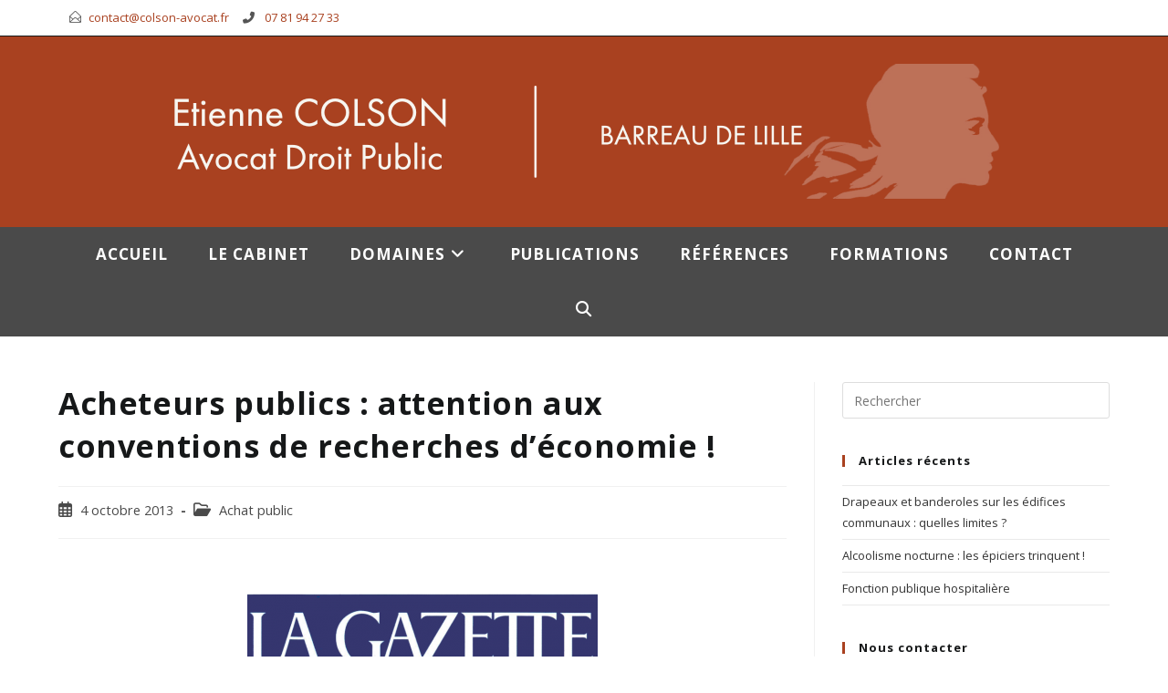

--- FILE ---
content_type: text/html; charset=UTF-8
request_url: https://www.colson-avocat.fr/acheteurs-publics-attention-aux-conventions-de-recherches-deconomie/
body_size: 16786
content:
<!DOCTYPE html>
<html class="html" lang="fr-FR">
<head>
	<meta charset="UTF-8">
	<link rel="profile" href="https://gmpg.org/xfn/11">

	<meta name='robots' content='index, follow, max-image-preview:large, max-snippet:-1, max-video-preview:-1' />
<link rel="pingback" href="https://www.colson-avocat.fr/xmlrpc.php">
<meta name="viewport" content="width=device-width, initial-scale=1">
	<!-- This site is optimized with the Yoast SEO plugin v21.1 - https://yoast.com/wordpress/plugins/seo/ -->
	<title>Acheteurs publics : attention aux conventions de recherches d’économie ! - Etienne COLSON</title>
	<link rel="canonical" href="https://www.colson-avocat.fr/acheteurs-publics-attention-aux-conventions-de-recherches-deconomie/" />
	<meta property="og:locale" content="fr_FR" />
	<meta property="og:type" content="article" />
	<meta property="og:title" content="Acheteurs publics : attention aux conventions de recherches d’économie ! - Etienne COLSON" />
	<meta property="og:description" content="Un article publié dans la Gazette du Nord - Pas-de-Calais" />
	<meta property="og:url" content="https://www.colson-avocat.fr/acheteurs-publics-attention-aux-conventions-de-recherches-deconomie/" />
	<meta property="og:site_name" content="Etienne COLSON" />
	<meta property="article:published_time" content="2013-10-04T18:53:00+00:00" />
	<meta property="article:modified_time" content="2021-10-02T20:10:42+00:00" />
	<meta property="og:image" content="https://www.colson-avocat.fr/wp-content/uploads/2021/08/logo-la-gazette.png" />
	<meta name="author" content="constancepereztest" />
	<meta name="twitter:card" content="summary_large_image" />
	<meta name="twitter:label1" content="Écrit par" />
	<meta name="twitter:data1" content="constancepereztest" />
	<script type="application/ld+json" class="yoast-schema-graph">{"@context":"https://schema.org","@graph":[{"@type":"Article","@id":"https://www.colson-avocat.fr/acheteurs-publics-attention-aux-conventions-de-recherches-deconomie/#article","isPartOf":{"@id":"https://www.colson-avocat.fr/acheteurs-publics-attention-aux-conventions-de-recherches-deconomie/"},"author":{"name":"constancepereztest","@id":"https://www.colson-avocat.fr/#/schema/person/371c5988b4e42d234a84e6564a6f38e4"},"headline":"Acheteurs publics : attention aux conventions de recherches d’économie !","datePublished":"2013-10-04T18:53:00+00:00","dateModified":"2021-10-02T20:10:42+00:00","mainEntityOfPage":{"@id":"https://www.colson-avocat.fr/acheteurs-publics-attention-aux-conventions-de-recherches-deconomie/"},"wordCount":21,"commentCount":0,"publisher":{"@id":"https://www.colson-avocat.fr/#organization"},"image":{"@id":"https://www.colson-avocat.fr/acheteurs-publics-attention-aux-conventions-de-recherches-deconomie/#primaryimage"},"thumbnailUrl":"https://www.colson-avocat.fr/wp-content/uploads/2021/08/logo-la-gazette.png","articleSection":["Achat public"],"inLanguage":"fr-FR","potentialAction":[{"@type":"CommentAction","name":"Comment","target":["https://www.colson-avocat.fr/acheteurs-publics-attention-aux-conventions-de-recherches-deconomie/#respond"]}]},{"@type":"WebPage","@id":"https://www.colson-avocat.fr/acheteurs-publics-attention-aux-conventions-de-recherches-deconomie/","url":"https://www.colson-avocat.fr/acheteurs-publics-attention-aux-conventions-de-recherches-deconomie/","name":"Acheteurs publics : attention aux conventions de recherches d’économie ! - Etienne COLSON","isPartOf":{"@id":"https://www.colson-avocat.fr/#website"},"primaryImageOfPage":{"@id":"https://www.colson-avocat.fr/acheteurs-publics-attention-aux-conventions-de-recherches-deconomie/#primaryimage"},"image":{"@id":"https://www.colson-avocat.fr/acheteurs-publics-attention-aux-conventions-de-recherches-deconomie/#primaryimage"},"thumbnailUrl":"https://www.colson-avocat.fr/wp-content/uploads/2021/08/logo-la-gazette.png","datePublished":"2013-10-04T18:53:00+00:00","dateModified":"2021-10-02T20:10:42+00:00","breadcrumb":{"@id":"https://www.colson-avocat.fr/acheteurs-publics-attention-aux-conventions-de-recherches-deconomie/#breadcrumb"},"inLanguage":"fr-FR","potentialAction":[{"@type":"ReadAction","target":["https://www.colson-avocat.fr/acheteurs-publics-attention-aux-conventions-de-recherches-deconomie/"]}]},{"@type":"ImageObject","inLanguage":"fr-FR","@id":"https://www.colson-avocat.fr/acheteurs-publics-attention-aux-conventions-de-recherches-deconomie/#primaryimage","url":"https://www.colson-avocat.fr/wp-content/uploads/2021/08/logo-la-gazette.png","contentUrl":"https://www.colson-avocat.fr/wp-content/uploads/2021/08/logo-la-gazette.png","width":384,"height":192},{"@type":"BreadcrumbList","@id":"https://www.colson-avocat.fr/acheteurs-publics-attention-aux-conventions-de-recherches-deconomie/#breadcrumb","itemListElement":[{"@type":"ListItem","position":1,"name":"Accueil","item":"https://www.colson-avocat.fr/"},{"@type":"ListItem","position":2,"name":"Acheteurs publics : attention aux conventions de recherches d’économie !"}]},{"@type":"WebSite","@id":"https://www.colson-avocat.fr/#website","url":"https://www.colson-avocat.fr/","name":"Etienne COLSON","description":"Avocat Droit Public Lille","publisher":{"@id":"https://www.colson-avocat.fr/#organization"},"potentialAction":[{"@type":"SearchAction","target":{"@type":"EntryPoint","urlTemplate":"https://www.colson-avocat.fr/?s={search_term_string}"},"query-input":"required name=search_term_string"}],"inLanguage":"fr-FR"},{"@type":"Organization","@id":"https://www.colson-avocat.fr/#organization","name":"Etienne COLSON","url":"https://www.colson-avocat.fr/","logo":{"@type":"ImageObject","inLanguage":"fr-FR","@id":"https://www.colson-avocat.fr/#/schema/logo/image/","url":"https://www.colson-avocat.fr/wp-content/uploads/2021/05/cropped-Etienne-COLSON-Avocat-Droit-Public-Lille.png","contentUrl":"https://www.colson-avocat.fr/wp-content/uploads/2021/05/cropped-Etienne-COLSON-Avocat-Droit-Public-Lille.png","width":990,"height":149,"caption":"Etienne COLSON"},"image":{"@id":"https://www.colson-avocat.fr/#/schema/logo/image/"}},{"@type":"Person","@id":"https://www.colson-avocat.fr/#/schema/person/371c5988b4e42d234a84e6564a6f38e4","name":"constancepereztest","image":{"@type":"ImageObject","inLanguage":"fr-FR","@id":"https://www.colson-avocat.fr/#/schema/person/image/","url":"https://secure.gravatar.com/avatar/82826548b421894c22af646c7b112b14?s=96&d=mm&r=g","contentUrl":"https://secure.gravatar.com/avatar/82826548b421894c22af646c7b112b14?s=96&d=mm&r=g","caption":"constancepereztest"},"sameAs":["https://www.colson-avocat.fr"],"url":"https://www.colson-avocat.fr/author/constancepereztest/"}]}</script>
	<!-- / Yoast SEO plugin. -->


<link rel='dns-prefetch' href='//fonts.googleapis.com' />
<link rel="alternate" type="application/rss+xml" title="Etienne COLSON &raquo; Flux" href="https://www.colson-avocat.fr/feed/" />
<link rel="alternate" type="application/rss+xml" title="Etienne COLSON &raquo; Flux des commentaires" href="https://www.colson-avocat.fr/comments/feed/" />
<link rel="alternate" type="application/rss+xml" title="Etienne COLSON &raquo; Acheteurs publics : attention aux conventions de recherches d’économie ! Flux des commentaires" href="https://www.colson-avocat.fr/acheteurs-publics-attention-aux-conventions-de-recherches-deconomie/feed/" />
<script>
window._wpemojiSettings = {"baseUrl":"https:\/\/s.w.org\/images\/core\/emoji\/14.0.0\/72x72\/","ext":".png","svgUrl":"https:\/\/s.w.org\/images\/core\/emoji\/14.0.0\/svg\/","svgExt":".svg","source":{"concatemoji":"https:\/\/www.colson-avocat.fr\/wp-includes\/js\/wp-emoji-release.min.js?ver=6.1.9"}};
/*! This file is auto-generated */
!function(e,a,t){var n,r,o,i=a.createElement("canvas"),p=i.getContext&&i.getContext("2d");function s(e,t){var a=String.fromCharCode,e=(p.clearRect(0,0,i.width,i.height),p.fillText(a.apply(this,e),0,0),i.toDataURL());return p.clearRect(0,0,i.width,i.height),p.fillText(a.apply(this,t),0,0),e===i.toDataURL()}function c(e){var t=a.createElement("script");t.src=e,t.defer=t.type="text/javascript",a.getElementsByTagName("head")[0].appendChild(t)}for(o=Array("flag","emoji"),t.supports={everything:!0,everythingExceptFlag:!0},r=0;r<o.length;r++)t.supports[o[r]]=function(e){if(p&&p.fillText)switch(p.textBaseline="top",p.font="600 32px Arial",e){case"flag":return s([127987,65039,8205,9895,65039],[127987,65039,8203,9895,65039])?!1:!s([55356,56826,55356,56819],[55356,56826,8203,55356,56819])&&!s([55356,57332,56128,56423,56128,56418,56128,56421,56128,56430,56128,56423,56128,56447],[55356,57332,8203,56128,56423,8203,56128,56418,8203,56128,56421,8203,56128,56430,8203,56128,56423,8203,56128,56447]);case"emoji":return!s([129777,127995,8205,129778,127999],[129777,127995,8203,129778,127999])}return!1}(o[r]),t.supports.everything=t.supports.everything&&t.supports[o[r]],"flag"!==o[r]&&(t.supports.everythingExceptFlag=t.supports.everythingExceptFlag&&t.supports[o[r]]);t.supports.everythingExceptFlag=t.supports.everythingExceptFlag&&!t.supports.flag,t.DOMReady=!1,t.readyCallback=function(){t.DOMReady=!0},t.supports.everything||(n=function(){t.readyCallback()},a.addEventListener?(a.addEventListener("DOMContentLoaded",n,!1),e.addEventListener("load",n,!1)):(e.attachEvent("onload",n),a.attachEvent("onreadystatechange",function(){"complete"===a.readyState&&t.readyCallback()})),(e=t.source||{}).concatemoji?c(e.concatemoji):e.wpemoji&&e.twemoji&&(c(e.twemoji),c(e.wpemoji)))}(window,document,window._wpemojiSettings);
</script>
<style>
img.wp-smiley,
img.emoji {
	display: inline !important;
	border: none !important;
	box-shadow: none !important;
	height: 1em !important;
	width: 1em !important;
	margin: 0 0.07em !important;
	vertical-align: -0.1em !important;
	background: none !important;
	padding: 0 !important;
}
</style>
	<link rel='stylesheet' id='pt-cv-public-style-css' href='https://www.colson-avocat.fr/wp-content/plugins/content-views-query-and-display-post-page/public/assets/css/cv.css?ver=2.4.0.7' media='all' />
<link rel='stylesheet' id='wp-block-library-css' href='https://www.colson-avocat.fr/wp-includes/css/dist/block-library/style.min.css?ver=6.1.9' media='all' />
<style id='wp-block-library-theme-inline-css'>
.wp-block-audio figcaption{color:#555;font-size:13px;text-align:center}.is-dark-theme .wp-block-audio figcaption{color:hsla(0,0%,100%,.65)}.wp-block-audio{margin:0 0 1em}.wp-block-code{border:1px solid #ccc;border-radius:4px;font-family:Menlo,Consolas,monaco,monospace;padding:.8em 1em}.wp-block-embed figcaption{color:#555;font-size:13px;text-align:center}.is-dark-theme .wp-block-embed figcaption{color:hsla(0,0%,100%,.65)}.wp-block-embed{margin:0 0 1em}.blocks-gallery-caption{color:#555;font-size:13px;text-align:center}.is-dark-theme .blocks-gallery-caption{color:hsla(0,0%,100%,.65)}.wp-block-image figcaption{color:#555;font-size:13px;text-align:center}.is-dark-theme .wp-block-image figcaption{color:hsla(0,0%,100%,.65)}.wp-block-image{margin:0 0 1em}.wp-block-pullquote{border-top:4px solid;border-bottom:4px solid;margin-bottom:1.75em;color:currentColor}.wp-block-pullquote__citation,.wp-block-pullquote cite,.wp-block-pullquote footer{color:currentColor;text-transform:uppercase;font-size:.8125em;font-style:normal}.wp-block-quote{border-left:.25em solid;margin:0 0 1.75em;padding-left:1em}.wp-block-quote cite,.wp-block-quote footer{color:currentColor;font-size:.8125em;position:relative;font-style:normal}.wp-block-quote.has-text-align-right{border-left:none;border-right:.25em solid;padding-left:0;padding-right:1em}.wp-block-quote.has-text-align-center{border:none;padding-left:0}.wp-block-quote.is-large,.wp-block-quote.is-style-large,.wp-block-quote.is-style-plain{border:none}.wp-block-search .wp-block-search__label{font-weight:700}.wp-block-search__button{border:1px solid #ccc;padding:.375em .625em}:where(.wp-block-group.has-background){padding:1.25em 2.375em}.wp-block-separator.has-css-opacity{opacity:.4}.wp-block-separator{border:none;border-bottom:2px solid;margin-left:auto;margin-right:auto}.wp-block-separator.has-alpha-channel-opacity{opacity:1}.wp-block-separator:not(.is-style-wide):not(.is-style-dots){width:100px}.wp-block-separator.has-background:not(.is-style-dots){border-bottom:none;height:1px}.wp-block-separator.has-background:not(.is-style-wide):not(.is-style-dots){height:2px}.wp-block-table{margin:"0 0 1em 0"}.wp-block-table thead{border-bottom:3px solid}.wp-block-table tfoot{border-top:3px solid}.wp-block-table td,.wp-block-table th{word-break:normal}.wp-block-table figcaption{color:#555;font-size:13px;text-align:center}.is-dark-theme .wp-block-table figcaption{color:hsla(0,0%,100%,.65)}.wp-block-video figcaption{color:#555;font-size:13px;text-align:center}.is-dark-theme .wp-block-video figcaption{color:hsla(0,0%,100%,.65)}.wp-block-video{margin:0 0 1em}.wp-block-template-part.has-background{padding:1.25em 2.375em;margin-top:0;margin-bottom:0}
</style>
<link rel='stylesheet' id='classic-theme-styles-css' href='https://www.colson-avocat.fr/wp-includes/css/classic-themes.min.css?ver=1' media='all' />
<style id='global-styles-inline-css'>
body{--wp--preset--color--black: #000000;--wp--preset--color--cyan-bluish-gray: #abb8c3;--wp--preset--color--white: #ffffff;--wp--preset--color--pale-pink: #f78da7;--wp--preset--color--vivid-red: #cf2e2e;--wp--preset--color--luminous-vivid-orange: #ff6900;--wp--preset--color--luminous-vivid-amber: #fcb900;--wp--preset--color--light-green-cyan: #7bdcb5;--wp--preset--color--vivid-green-cyan: #00d084;--wp--preset--color--pale-cyan-blue: #8ed1fc;--wp--preset--color--vivid-cyan-blue: #0693e3;--wp--preset--color--vivid-purple: #9b51e0;--wp--preset--gradient--vivid-cyan-blue-to-vivid-purple: linear-gradient(135deg,rgba(6,147,227,1) 0%,rgb(155,81,224) 100%);--wp--preset--gradient--light-green-cyan-to-vivid-green-cyan: linear-gradient(135deg,rgb(122,220,180) 0%,rgb(0,208,130) 100%);--wp--preset--gradient--luminous-vivid-amber-to-luminous-vivid-orange: linear-gradient(135deg,rgba(252,185,0,1) 0%,rgba(255,105,0,1) 100%);--wp--preset--gradient--luminous-vivid-orange-to-vivid-red: linear-gradient(135deg,rgba(255,105,0,1) 0%,rgb(207,46,46) 100%);--wp--preset--gradient--very-light-gray-to-cyan-bluish-gray: linear-gradient(135deg,rgb(238,238,238) 0%,rgb(169,184,195) 100%);--wp--preset--gradient--cool-to-warm-spectrum: linear-gradient(135deg,rgb(74,234,220) 0%,rgb(151,120,209) 20%,rgb(207,42,186) 40%,rgb(238,44,130) 60%,rgb(251,105,98) 80%,rgb(254,248,76) 100%);--wp--preset--gradient--blush-light-purple: linear-gradient(135deg,rgb(255,206,236) 0%,rgb(152,150,240) 100%);--wp--preset--gradient--blush-bordeaux: linear-gradient(135deg,rgb(254,205,165) 0%,rgb(254,45,45) 50%,rgb(107,0,62) 100%);--wp--preset--gradient--luminous-dusk: linear-gradient(135deg,rgb(255,203,112) 0%,rgb(199,81,192) 50%,rgb(65,88,208) 100%);--wp--preset--gradient--pale-ocean: linear-gradient(135deg,rgb(255,245,203) 0%,rgb(182,227,212) 50%,rgb(51,167,181) 100%);--wp--preset--gradient--electric-grass: linear-gradient(135deg,rgb(202,248,128) 0%,rgb(113,206,126) 100%);--wp--preset--gradient--midnight: linear-gradient(135deg,rgb(2,3,129) 0%,rgb(40,116,252) 100%);--wp--preset--duotone--dark-grayscale: url('#wp-duotone-dark-grayscale');--wp--preset--duotone--grayscale: url('#wp-duotone-grayscale');--wp--preset--duotone--purple-yellow: url('#wp-duotone-purple-yellow');--wp--preset--duotone--blue-red: url('#wp-duotone-blue-red');--wp--preset--duotone--midnight: url('#wp-duotone-midnight');--wp--preset--duotone--magenta-yellow: url('#wp-duotone-magenta-yellow');--wp--preset--duotone--purple-green: url('#wp-duotone-purple-green');--wp--preset--duotone--blue-orange: url('#wp-duotone-blue-orange');--wp--preset--font-size--small: 13px;--wp--preset--font-size--medium: 20px;--wp--preset--font-size--large: 36px;--wp--preset--font-size--x-large: 42px;--wp--preset--spacing--20: 0.44rem;--wp--preset--spacing--30: 0.67rem;--wp--preset--spacing--40: 1rem;--wp--preset--spacing--50: 1.5rem;--wp--preset--spacing--60: 2.25rem;--wp--preset--spacing--70: 3.38rem;--wp--preset--spacing--80: 5.06rem;}:where(.is-layout-flex){gap: 0.5em;}body .is-layout-flow > .alignleft{float: left;margin-inline-start: 0;margin-inline-end: 2em;}body .is-layout-flow > .alignright{float: right;margin-inline-start: 2em;margin-inline-end: 0;}body .is-layout-flow > .aligncenter{margin-left: auto !important;margin-right: auto !important;}body .is-layout-constrained > .alignleft{float: left;margin-inline-start: 0;margin-inline-end: 2em;}body .is-layout-constrained > .alignright{float: right;margin-inline-start: 2em;margin-inline-end: 0;}body .is-layout-constrained > .aligncenter{margin-left: auto !important;margin-right: auto !important;}body .is-layout-constrained > :where(:not(.alignleft):not(.alignright):not(.alignfull)){max-width: var(--wp--style--global--content-size);margin-left: auto !important;margin-right: auto !important;}body .is-layout-constrained > .alignwide{max-width: var(--wp--style--global--wide-size);}body .is-layout-flex{display: flex;}body .is-layout-flex{flex-wrap: wrap;align-items: center;}body .is-layout-flex > *{margin: 0;}:where(.wp-block-columns.is-layout-flex){gap: 2em;}.has-black-color{color: var(--wp--preset--color--black) !important;}.has-cyan-bluish-gray-color{color: var(--wp--preset--color--cyan-bluish-gray) !important;}.has-white-color{color: var(--wp--preset--color--white) !important;}.has-pale-pink-color{color: var(--wp--preset--color--pale-pink) !important;}.has-vivid-red-color{color: var(--wp--preset--color--vivid-red) !important;}.has-luminous-vivid-orange-color{color: var(--wp--preset--color--luminous-vivid-orange) !important;}.has-luminous-vivid-amber-color{color: var(--wp--preset--color--luminous-vivid-amber) !important;}.has-light-green-cyan-color{color: var(--wp--preset--color--light-green-cyan) !important;}.has-vivid-green-cyan-color{color: var(--wp--preset--color--vivid-green-cyan) !important;}.has-pale-cyan-blue-color{color: var(--wp--preset--color--pale-cyan-blue) !important;}.has-vivid-cyan-blue-color{color: var(--wp--preset--color--vivid-cyan-blue) !important;}.has-vivid-purple-color{color: var(--wp--preset--color--vivid-purple) !important;}.has-black-background-color{background-color: var(--wp--preset--color--black) !important;}.has-cyan-bluish-gray-background-color{background-color: var(--wp--preset--color--cyan-bluish-gray) !important;}.has-white-background-color{background-color: var(--wp--preset--color--white) !important;}.has-pale-pink-background-color{background-color: var(--wp--preset--color--pale-pink) !important;}.has-vivid-red-background-color{background-color: var(--wp--preset--color--vivid-red) !important;}.has-luminous-vivid-orange-background-color{background-color: var(--wp--preset--color--luminous-vivid-orange) !important;}.has-luminous-vivid-amber-background-color{background-color: var(--wp--preset--color--luminous-vivid-amber) !important;}.has-light-green-cyan-background-color{background-color: var(--wp--preset--color--light-green-cyan) !important;}.has-vivid-green-cyan-background-color{background-color: var(--wp--preset--color--vivid-green-cyan) !important;}.has-pale-cyan-blue-background-color{background-color: var(--wp--preset--color--pale-cyan-blue) !important;}.has-vivid-cyan-blue-background-color{background-color: var(--wp--preset--color--vivid-cyan-blue) !important;}.has-vivid-purple-background-color{background-color: var(--wp--preset--color--vivid-purple) !important;}.has-black-border-color{border-color: var(--wp--preset--color--black) !important;}.has-cyan-bluish-gray-border-color{border-color: var(--wp--preset--color--cyan-bluish-gray) !important;}.has-white-border-color{border-color: var(--wp--preset--color--white) !important;}.has-pale-pink-border-color{border-color: var(--wp--preset--color--pale-pink) !important;}.has-vivid-red-border-color{border-color: var(--wp--preset--color--vivid-red) !important;}.has-luminous-vivid-orange-border-color{border-color: var(--wp--preset--color--luminous-vivid-orange) !important;}.has-luminous-vivid-amber-border-color{border-color: var(--wp--preset--color--luminous-vivid-amber) !important;}.has-light-green-cyan-border-color{border-color: var(--wp--preset--color--light-green-cyan) !important;}.has-vivid-green-cyan-border-color{border-color: var(--wp--preset--color--vivid-green-cyan) !important;}.has-pale-cyan-blue-border-color{border-color: var(--wp--preset--color--pale-cyan-blue) !important;}.has-vivid-cyan-blue-border-color{border-color: var(--wp--preset--color--vivid-cyan-blue) !important;}.has-vivid-purple-border-color{border-color: var(--wp--preset--color--vivid-purple) !important;}.has-vivid-cyan-blue-to-vivid-purple-gradient-background{background: var(--wp--preset--gradient--vivid-cyan-blue-to-vivid-purple) !important;}.has-light-green-cyan-to-vivid-green-cyan-gradient-background{background: var(--wp--preset--gradient--light-green-cyan-to-vivid-green-cyan) !important;}.has-luminous-vivid-amber-to-luminous-vivid-orange-gradient-background{background: var(--wp--preset--gradient--luminous-vivid-amber-to-luminous-vivid-orange) !important;}.has-luminous-vivid-orange-to-vivid-red-gradient-background{background: var(--wp--preset--gradient--luminous-vivid-orange-to-vivid-red) !important;}.has-very-light-gray-to-cyan-bluish-gray-gradient-background{background: var(--wp--preset--gradient--very-light-gray-to-cyan-bluish-gray) !important;}.has-cool-to-warm-spectrum-gradient-background{background: var(--wp--preset--gradient--cool-to-warm-spectrum) !important;}.has-blush-light-purple-gradient-background{background: var(--wp--preset--gradient--blush-light-purple) !important;}.has-blush-bordeaux-gradient-background{background: var(--wp--preset--gradient--blush-bordeaux) !important;}.has-luminous-dusk-gradient-background{background: var(--wp--preset--gradient--luminous-dusk) !important;}.has-pale-ocean-gradient-background{background: var(--wp--preset--gradient--pale-ocean) !important;}.has-electric-grass-gradient-background{background: var(--wp--preset--gradient--electric-grass) !important;}.has-midnight-gradient-background{background: var(--wp--preset--gradient--midnight) !important;}.has-small-font-size{font-size: var(--wp--preset--font-size--small) !important;}.has-medium-font-size{font-size: var(--wp--preset--font-size--medium) !important;}.has-large-font-size{font-size: var(--wp--preset--font-size--large) !important;}.has-x-large-font-size{font-size: var(--wp--preset--font-size--x-large) !important;}
.wp-block-navigation a:where(:not(.wp-element-button)){color: inherit;}
:where(.wp-block-columns.is-layout-flex){gap: 2em;}
.wp-block-pullquote{font-size: 1.5em;line-height: 1.6;}
</style>
<link rel='stylesheet' id='elementor-frontend-css' href='https://www.colson-avocat.fr/wp-content/plugins/elementor/assets/css/frontend.min.css?ver=3.18.3' media='all' />
<link rel='stylesheet' id='elementor-post-380-css' href='https://www.colson-avocat.fr/wp-content/uploads/elementor/css/post-380.css?ver=1649106830' media='all' />
<link rel='stylesheet' id='font-awesome-css' href='https://www.colson-avocat.fr/wp-content/themes/oceanwp/assets/fonts/fontawesome/css/all.min.css?ver=6.4.2' media='all' />
<link rel='stylesheet' id='simple-line-icons-css' href='https://www.colson-avocat.fr/wp-content/themes/oceanwp/assets/css/third/simple-line-icons.min.css?ver=2.4.0' media='all' />
<link rel='stylesheet' id='oceanwp-style-css' href='https://www.colson-avocat.fr/wp-content/themes/oceanwp/assets/css/style.min.css?ver=3.5.5' media='all' />
<link rel='stylesheet' id='oceanwp-google-font-open-sans-css' href='//fonts.googleapis.com/css?family=Open+Sans%3A100%2C200%2C300%2C400%2C500%2C600%2C700%2C800%2C900%2C100i%2C200i%2C300i%2C400i%2C500i%2C600i%2C700i%2C800i%2C900i&#038;subset=latin&#038;display=swap&#038;ver=6.1.9' media='all' />
<link rel='stylesheet' id='oe-widgets-style-css' href='https://www.colson-avocat.fr/wp-content/plugins/ocean-extra/assets/css/widgets.css?ver=6.1.9' media='all' />
<script src='https://www.colson-avocat.fr/wp-includes/js/jquery/jquery.min.js?ver=3.6.1' id='jquery-core-js'></script>
<script src='https://www.colson-avocat.fr/wp-includes/js/jquery/jquery-migrate.min.js?ver=3.3.2' id='jquery-migrate-js'></script>
<link rel="https://api.w.org/" href="https://www.colson-avocat.fr/wp-json/" /><link rel="alternate" type="application/json" href="https://www.colson-avocat.fr/wp-json/wp/v2/posts/1725" /><link rel="EditURI" type="application/rsd+xml" title="RSD" href="https://www.colson-avocat.fr/xmlrpc.php?rsd" />
<link rel="wlwmanifest" type="application/wlwmanifest+xml" href="https://www.colson-avocat.fr/wp-includes/wlwmanifest.xml" />
<meta name="generator" content="WordPress 6.1.9" />
<link rel='shortlink' href='https://www.colson-avocat.fr/?p=1725' />
<link rel="alternate" type="application/json+oembed" href="https://www.colson-avocat.fr/wp-json/oembed/1.0/embed?url=https%3A%2F%2Fwww.colson-avocat.fr%2Facheteurs-publics-attention-aux-conventions-de-recherches-deconomie%2F" />
<link rel="alternate" type="text/xml+oembed" href="https://www.colson-avocat.fr/wp-json/oembed/1.0/embed?url=https%3A%2F%2Fwww.colson-avocat.fr%2Facheteurs-publics-attention-aux-conventions-de-recherches-deconomie%2F&#038;format=xml" />
<meta name="generator" content="Elementor 3.18.3; features: e_dom_optimization, e_optimized_assets_loading, additional_custom_breakpoints, block_editor_assets_optimize, e_image_loading_optimization; settings: css_print_method-external, google_font-enabled, font_display-auto">
<link rel="icon" href="https://www.colson-avocat.fr/wp-content/uploads/2021/02/balance-150x150.png" sizes="32x32" />
<link rel="icon" href="https://www.colson-avocat.fr/wp-content/uploads/2021/02/balance-300x300.png" sizes="192x192" />
<link rel="apple-touch-icon" href="https://www.colson-avocat.fr/wp-content/uploads/2021/02/balance-300x300.png" />
<meta name="msapplication-TileImage" content="https://www.colson-avocat.fr/wp-content/uploads/2021/02/balance-300x300.png" />
		<style id="wp-custom-css">
			/* Full width button on the homepage */.full-btn.elementor-widget-button .elementor-button{width:100%}/* Newsletter form button */.oew-newsletter-form-wrap .button{padding:0 20px}/* Footer */body #footer-widgets{text-align:center}body #footer-widgets .ocean-newsletter-form{margin:0 0 26px}body #footer-widgets .ocean-newsletter-form-wrap input[type="email"]{color:#7c7c7c;border-width:2px;border-color:rgba(255,255,255,0.2);font-size:15px;letter-spacing:.8px}body #footer-widgets .ocean-newsletter-form-wrap input[type="email"]:hover{border-color:rgba(255,255,255,0.5)}body #footer-widgets .ocean-newsletter-form-wrap input[type="email"]:focus{border-color:rgba(255,255,255,0.6)}body #footer-widgets .ocean-newsletter-form-wrap button:hover{background-color:#5c7c19}body #footer-widgets .social-widget li a{color:#4a4a4a;font-size:20px;line-height:1;padding:.5em}body #footer-widgets .social-widget li a:hover{color:#8cba29}/* Scroll top button */#scroll-top{right:30px;bottom:0;width:48px;height:35px;line-height:35px;font-size:22px;border-radius:4px 4px 0 0}/* Footer newsletter form on responsive */@media only screen and (max-width:320px){#scroll-top{display:none !important}}		</style>
		<!-- OceanWP CSS -->
<style type="text/css">
/* General CSS */a:hover,a.light:hover,.theme-heading .text::before,.theme-heading .text::after,#top-bar-content >a:hover,#top-bar-social li.oceanwp-email a:hover,#site-navigation-wrap .dropdown-menu >li >a:hover,#site-header.medium-header #medium-searchform button:hover,.oceanwp-mobile-menu-icon a:hover,.blog-entry.post .blog-entry-header .entry-title a:hover,.blog-entry.post .blog-entry-readmore a:hover,.blog-entry.thumbnail-entry .blog-entry-category a,ul.meta li a:hover,.dropcap,.single nav.post-navigation .nav-links .title,body .related-post-title a:hover,body #wp-calendar caption,body .contact-info-widget.default i,body .contact-info-widget.big-icons i,body .custom-links-widget .oceanwp-custom-links li a:hover,body .custom-links-widget .oceanwp-custom-links li a:hover:before,body .posts-thumbnails-widget li a:hover,body .social-widget li.oceanwp-email a:hover,.comment-author .comment-meta .comment-reply-link,#respond #cancel-comment-reply-link:hover,#footer-widgets .footer-box a:hover,#footer-bottom a:hover,#footer-bottom #footer-bottom-menu a:hover,.sidr a:hover,.sidr-class-dropdown-toggle:hover,.sidr-class-menu-item-has-children.active >a,.sidr-class-menu-item-has-children.active >a >.sidr-class-dropdown-toggle,input[type=checkbox]:checked:before{color:#a94120}.single nav.post-navigation .nav-links .title .owp-icon use,.blog-entry.post .blog-entry-readmore a:hover .owp-icon use,body .contact-info-widget.default .owp-icon use,body .contact-info-widget.big-icons .owp-icon use{stroke:#a94120}input[type="button"],input[type="reset"],input[type="submit"],button[type="submit"],.button,#site-navigation-wrap .dropdown-menu >li.btn >a >span,.thumbnail:hover i,.post-quote-content,.omw-modal .omw-close-modal,body .contact-info-widget.big-icons li:hover i,body div.wpforms-container-full .wpforms-form input[type=submit],body div.wpforms-container-full .wpforms-form button[type=submit],body div.wpforms-container-full .wpforms-form .wpforms-page-button{background-color:#a94120}.thumbnail:hover .link-post-svg-icon{background-color:#a94120}body .contact-info-widget.big-icons li:hover .owp-icon{background-color:#a94120}.widget-title{border-color:#a94120}blockquote{border-color:#a94120}#searchform-dropdown{border-color:#a94120}.dropdown-menu .sub-menu{border-color:#a94120}.blog-entry.large-entry .blog-entry-readmore a:hover{border-color:#a94120}.oceanwp-newsletter-form-wrap input[type="email"]:focus{border-color:#a94120}.social-widget li.oceanwp-email a:hover{border-color:#a94120}#respond #cancel-comment-reply-link:hover{border-color:#a94120}body .contact-info-widget.big-icons li:hover i{border-color:#a94120}#footer-widgets .oceanwp-newsletter-form-wrap input[type="email"]:focus{border-color:#a94120}blockquote,.wp-block-quote{border-left-color:#a94120}body .contact-info-widget.big-icons li:hover .owp-icon{border-color:#a94120}input[type="button"]:hover,input[type="reset"]:hover,input[type="submit"]:hover,button[type="submit"]:hover,input[type="button"]:focus,input[type="reset"]:focus,input[type="submit"]:focus,button[type="submit"]:focus,.button:hover,.button:focus,#site-navigation-wrap .dropdown-menu >li.btn >a:hover >span,.post-quote-author,.omw-modal .omw-close-modal:hover,body div.wpforms-container-full .wpforms-form input[type=submit]:hover,body div.wpforms-container-full .wpforms-form button[type=submit]:hover,body div.wpforms-container-full .wpforms-form .wpforms-page-button:hover{background-color:#555555}table th,table td,hr,.content-area,body.content-left-sidebar #content-wrap .content-area,.content-left-sidebar .content-area,#top-bar-wrap,#site-header,#site-header.top-header #search-toggle,.dropdown-menu ul li,.centered-minimal-page-header,.blog-entry.post,.blog-entry.grid-entry .blog-entry-inner,.blog-entry.thumbnail-entry .blog-entry-bottom,.single-post .entry-title,.single .entry-share-wrap .entry-share,.single .entry-share,.single .entry-share ul li a,.single nav.post-navigation,.single nav.post-navigation .nav-links .nav-previous,#author-bio,#author-bio .author-bio-avatar,#author-bio .author-bio-social li a,#related-posts,#comments,.comment-body,#respond #cancel-comment-reply-link,#blog-entries .type-page,.page-numbers a,.page-numbers span:not(.elementor-screen-only),.page-links span,body #wp-calendar caption,body #wp-calendar th,body #wp-calendar tbody,body .contact-info-widget.default i,body .contact-info-widget.big-icons i,body .posts-thumbnails-widget li,body .tagcloud a{border-color:}body .contact-info-widget.big-icons .owp-icon,body .contact-info-widget.default .owp-icon{border-color:}a:hover{color:#2e2e30}a:hover .owp-icon use{stroke:#2e2e30}/* Header CSS */#site-header.medium-header .top-header-wrap,.is-sticky #site-header.medium-header.is-transparent .top-header-wrap,#searchform-header-replace{background-color:#a94120}@media (max-width:480px){#site-header.medium-header .top-header-wrap{padding:0}}.is-sticky #site-header.medium-header .top-header-wrap{padding:14px 0 20px 0}@media (max-width:480px){.is-sticky #site-header.medium-header .top-header-wrap{padding:0}}#site-header.medium-header #site-navigation-wrap,#site-header.medium-header .oceanwp-mobile-menu-icon,.is-sticky #site-header.medium-header.is-transparent #site-navigation-wrap,.is-sticky #site-header.medium-header.is-transparent .oceanwp-mobile-menu-icon,#site-header.medium-header.is-transparent .is-sticky #site-navigation-wrap,#site-header.medium-header.is-transparent .is-sticky .oceanwp-mobile-menu-icon{background-color:#4a4a4a}#site-header.medium-header #medium-searchform .search-bg{background-color:#8224e3}#site-header.has-header-media .overlay-header-media{background-color:rgba(0,0,0,0.5)}#site-logo a.site-logo-text{color:#ffffff}#searchform-dropdown input{color:#ffffff}#searchform-dropdown input{border-color:#ffffff}#searchform-dropdown input:focus{border-color:#ffffff}.effect-one #site-navigation-wrap .dropdown-menu >li >a.menu-link >span:after,.effect-three #site-navigation-wrap .dropdown-menu >li >a.menu-link >span:after,.effect-five #site-navigation-wrap .dropdown-menu >li >a.menu-link >span:before,.effect-five #site-navigation-wrap .dropdown-menu >li >a.menu-link >span:after,.effect-nine #site-navigation-wrap .dropdown-menu >li >a.menu-link >span:before,.effect-nine #site-navigation-wrap .dropdown-menu >li >a.menu-link >span:after{background-color:#ffffff}.effect-four #site-navigation-wrap .dropdown-menu >li >a.menu-link >span:before,.effect-four #site-navigation-wrap .dropdown-menu >li >a.menu-link >span:after,.effect-seven #site-navigation-wrap .dropdown-menu >li >a.menu-link:hover >span:after,.effect-seven #site-navigation-wrap .dropdown-menu >li.sfHover >a.menu-link >span:after{color:#ffffff}.effect-seven #site-navigation-wrap .dropdown-menu >li >a.menu-link:hover >span:after,.effect-seven #site-navigation-wrap .dropdown-menu >li.sfHover >a.menu-link >span:after{text-shadow:10px 0 #ffffff,-10px 0 #ffffff}#site-navigation-wrap .dropdown-menu >li >a,.oceanwp-mobile-menu-icon a,#searchform-header-replace-close{color:#ffffff}#site-navigation-wrap .dropdown-menu >li >a .owp-icon use,.oceanwp-mobile-menu-icon a .owp-icon use,#searchform-header-replace-close .owp-icon use{stroke:#ffffff}#site-navigation-wrap .dropdown-menu >li >a:hover,.oceanwp-mobile-menu-icon a:hover,#searchform-header-replace-close:hover{color:#ffffff}#site-navigation-wrap .dropdown-menu >li >a:hover .owp-icon use,.oceanwp-mobile-menu-icon a:hover .owp-icon use,#searchform-header-replace-close:hover .owp-icon use{stroke:#ffffff}#site-navigation-wrap .dropdown-menu >.current-menu-item >a,#site-navigation-wrap .dropdown-menu >.current-menu-ancestor >a,#site-navigation-wrap .dropdown-menu >.current-menu-item >a:hover,#site-navigation-wrap .dropdown-menu >.current-menu-ancestor >a:hover{color:#dddddd}#site-navigation-wrap .dropdown-menu >li >a:hover,#site-navigation-wrap .dropdown-menu >li.sfHover >a{background-color:#555555}#site-navigation-wrap .dropdown-menu >.current-menu-item >a,#site-navigation-wrap .dropdown-menu >.current-menu-ancestor >a,#site-navigation-wrap .dropdown-menu >.current-menu-item >a:hover,#site-navigation-wrap .dropdown-menu >.current-menu-ancestor >a:hover{background-color:#555555}.dropdown-menu .sub-menu{min-width:96px}.dropdown-menu .sub-menu,#searchform-dropdown,.current-shop-items-dropdown{background-color:#555555}.dropdown-menu ul li.menu-item,.navigation >ul >li >ul.megamenu.sub-menu >li,.navigation .megamenu li ul.sub-menu{border-color:#555555}.dropdown-menu ul li a.menu-link{color:#ffffff}.dropdown-menu ul li a.menu-link .owp-icon use{stroke:#ffffff}.dropdown-menu ul li a.menu-link:hover{color:rgba(255,255,255,0.93)}.dropdown-menu ul li a.menu-link:hover .owp-icon use{stroke:rgba(255,255,255,0.93)}.dropdown-menu ul li a.menu-link:hover{background-color:#a94120}.dropdown-menu ul >.current-menu-item >a.menu-link{background-color:rgba(137,137,137,0.82)}.navigation li.mega-cat .mega-cat-title{background-color:#ffffff}.navigation li.mega-cat .mega-cat-title{color:#ffffff}.navigation li.mega-cat ul li .mega-post-title a{color:#ffffff}.navigation li.mega-cat ul li .mega-post-title a:hover{color:#8cba29}.navigation li.mega-cat ul li .mega-post-date{color:#999999}.navigation li.mega-cat ul li .mega-post-date .owp-icon use{stroke:#999999}a.sidr-class-toggle-sidr-close{background-color:#161616}#sidr,#mobile-dropdown{background-color:#212222}#sidr li,#sidr ul,#mobile-dropdown ul li,#mobile-dropdown ul li ul{border-color:#000000}body .sidr a,body .sidr-class-dropdown-toggle,#mobile-dropdown ul li a,#mobile-dropdown ul li a .dropdown-toggle,#mobile-fullscreen ul li a,#mobile-fullscreen .oceanwp-social-menu.simple-social ul li a{color:#a9a9a9}#mobile-fullscreen a.close .close-icon-inner,#mobile-fullscreen a.close .close-icon-inner::after{background-color:#a9a9a9}body .sidr a:hover,body .sidr-class-dropdown-toggle:hover,body .sidr-class-dropdown-toggle .fa,body .sidr-class-menu-item-has-children.active >a,body .sidr-class-menu-item-has-children.active >a >.sidr-class-dropdown-toggle,#mobile-dropdown ul li a:hover,#mobile-dropdown ul li a .dropdown-toggle:hover,#mobile-dropdown .menu-item-has-children.active >a,#mobile-dropdown .menu-item-has-children.active >a >.dropdown-toggle,#mobile-fullscreen ul li a:hover,#mobile-fullscreen .oceanwp-social-menu.simple-social ul li a:hover{color:#ffffff}#mobile-fullscreen a.close:hover .close-icon-inner,#mobile-fullscreen a.close:hover .close-icon-inner::after{background-color:#ffffff}.sidr-class-dropdown-menu ul,#mobile-dropdown ul li ul,#mobile-fullscreen ul ul.sub-menu{background-color:#2d2d2d}body .sidr-class-mobile-searchform input,body .sidr-class-mobile-searchform input:focus,#mobile-dropdown #mobile-menu-search form input,#mobile-fullscreen #mobile-search input,#mobile-fullscreen #mobile-search .search-text{color:#ffffff}body .sidr-class-mobile-searchform input,#mobile-dropdown #mobile-menu-search form input,#mobile-fullscreen #mobile-search input{border-color:#3f3f3f}body .sidr-class-mobile-searchform input:focus,#mobile-dropdown #mobile-menu-search form input:focus,#mobile-fullscreen #mobile-search input:focus{border-color:#5e5e5e}.sidr-class-mobile-searchform button,#mobile-dropdown #mobile-menu-search form button{color:#6d6d6d}.sidr-class-mobile-searchform button .owp-icon use,#mobile-dropdown #mobile-menu-search form button .owp-icon use{stroke:#6d6d6d}.sidr-class-mobile-searchform button:hover,#mobile-dropdown #mobile-menu-search form button:hover{color:#a9a9a9}.sidr-class-mobile-searchform button:hover .owp-icon use,#mobile-dropdown #mobile-menu-search form button:hover .owp-icon use{stroke:#a9a9a9}/* Top Bar CSS */#top-bar-wrap{border-color:#161819}#top-bar-wrap,#top-bar-content strong{color:#555555}#top-bar-content a,#top-bar-social-alt a{color:#a94120}#top-bar-social li a{color:#8b8c8c}#top-bar-social li a .owp-icon use{stroke:#8b8c8c}/* Footer Widgets CSS */#footer-widgets{background-color:#313131}#footer-widgets,#footer-widgets p,#footer-widgets li a:before,#footer-widgets .contact-info-widget span.oceanwp-contact-title,#footer-widgets .recent-posts-date,#footer-widgets .recent-posts-comments,#footer-widgets .widget-recent-posts-icons li .fa{color:#ffffff}/* Footer Bottom CSS */#footer-bottom{background-color:#2d2d2d}#footer-bottom,#footer-bottom p{color:#6b6b6b}#footer-bottom a,#footer-bottom #footer-bottom-menu a{color:#6b6b6b}/* Typography CSS */body{font-family:Open Sans;font-size:18px;color:#000000}h1,h2,h3,h4,h5,h6,.theme-heading,.widget-title,.oceanwp-widget-recent-posts-title,.comment-reply-title,.entry-title,.sidebar-box .widget-title{font-family:Open Sans;font-weight:700;color:#161819}h1{font-family:Open Sans}h2{font-family:Open Sans}h3{font-family:Open Sans}h4{font-family:Open Sans;font-weight:400;font-size:16px}#site-logo a.site-logo-text{font-family:Open Sans;font-weight:700;font-size:40px}#top-bar-content,#top-bar-social-alt{font-size:13px}#site-navigation-wrap .dropdown-menu >li >a,#site-header.full_screen-header .fs-dropdown-menu >li >a,#site-header.top-header #site-navigation-wrap .dropdown-menu >li >a,#site-header.center-header #site-navigation-wrap .dropdown-menu >li >a,#site-header.medium-header #site-navigation-wrap .dropdown-menu >li >a,.oceanwp-mobile-menu-icon a{font-weight:700;font-size:17px;text-transform:uppercase}.dropdown-menu ul li a.menu-link,#site-header.full_screen-header .fs-dropdown-menu ul.sub-menu li a{font-size:13px;text-transform:none}.page-header .page-header-title,.page-header.background-image-page-header .page-header-title{font-family:Open Sans}.page-header .page-subheading{font-family:Open Sans}.sidebar-box .widget-title{font-style:normal;text-transform:none}#footer-bottom #copyright{font-weight:600;font-size:13px;letter-spacing:.6px;text-transform:uppercase}
</style></head>

<body class="post-template-default single single-post postid-1725 single-format-standard wp-custom-logo wp-embed-responsive oceanwp-theme sidebar-mobile medium-header-style no-header-border default-breakpoint has-sidebar content-right-sidebar post-in-category-achat-public has-topbar page-header-disabled pagination-left elementor-default elementor-kit-260" itemscope="itemscope" itemtype="https://schema.org/Article">

	<svg xmlns="http://www.w3.org/2000/svg" viewBox="0 0 0 0" width="0" height="0" focusable="false" role="none" style="visibility: hidden; position: absolute; left: -9999px; overflow: hidden;" ><defs><filter id="wp-duotone-dark-grayscale"><feColorMatrix color-interpolation-filters="sRGB" type="matrix" values=" .299 .587 .114 0 0 .299 .587 .114 0 0 .299 .587 .114 0 0 .299 .587 .114 0 0 " /><feComponentTransfer color-interpolation-filters="sRGB" ><feFuncR type="table" tableValues="0 0.49803921568627" /><feFuncG type="table" tableValues="0 0.49803921568627" /><feFuncB type="table" tableValues="0 0.49803921568627" /><feFuncA type="table" tableValues="1 1" /></feComponentTransfer><feComposite in2="SourceGraphic" operator="in" /></filter></defs></svg><svg xmlns="http://www.w3.org/2000/svg" viewBox="0 0 0 0" width="0" height="0" focusable="false" role="none" style="visibility: hidden; position: absolute; left: -9999px; overflow: hidden;" ><defs><filter id="wp-duotone-grayscale"><feColorMatrix color-interpolation-filters="sRGB" type="matrix" values=" .299 .587 .114 0 0 .299 .587 .114 0 0 .299 .587 .114 0 0 .299 .587 .114 0 0 " /><feComponentTransfer color-interpolation-filters="sRGB" ><feFuncR type="table" tableValues="0 1" /><feFuncG type="table" tableValues="0 1" /><feFuncB type="table" tableValues="0 1" /><feFuncA type="table" tableValues="1 1" /></feComponentTransfer><feComposite in2="SourceGraphic" operator="in" /></filter></defs></svg><svg xmlns="http://www.w3.org/2000/svg" viewBox="0 0 0 0" width="0" height="0" focusable="false" role="none" style="visibility: hidden; position: absolute; left: -9999px; overflow: hidden;" ><defs><filter id="wp-duotone-purple-yellow"><feColorMatrix color-interpolation-filters="sRGB" type="matrix" values=" .299 .587 .114 0 0 .299 .587 .114 0 0 .299 .587 .114 0 0 .299 .587 .114 0 0 " /><feComponentTransfer color-interpolation-filters="sRGB" ><feFuncR type="table" tableValues="0.54901960784314 0.98823529411765" /><feFuncG type="table" tableValues="0 1" /><feFuncB type="table" tableValues="0.71764705882353 0.25490196078431" /><feFuncA type="table" tableValues="1 1" /></feComponentTransfer><feComposite in2="SourceGraphic" operator="in" /></filter></defs></svg><svg xmlns="http://www.w3.org/2000/svg" viewBox="0 0 0 0" width="0" height="0" focusable="false" role="none" style="visibility: hidden; position: absolute; left: -9999px; overflow: hidden;" ><defs><filter id="wp-duotone-blue-red"><feColorMatrix color-interpolation-filters="sRGB" type="matrix" values=" .299 .587 .114 0 0 .299 .587 .114 0 0 .299 .587 .114 0 0 .299 .587 .114 0 0 " /><feComponentTransfer color-interpolation-filters="sRGB" ><feFuncR type="table" tableValues="0 1" /><feFuncG type="table" tableValues="0 0.27843137254902" /><feFuncB type="table" tableValues="0.5921568627451 0.27843137254902" /><feFuncA type="table" tableValues="1 1" /></feComponentTransfer><feComposite in2="SourceGraphic" operator="in" /></filter></defs></svg><svg xmlns="http://www.w3.org/2000/svg" viewBox="0 0 0 0" width="0" height="0" focusable="false" role="none" style="visibility: hidden; position: absolute; left: -9999px; overflow: hidden;" ><defs><filter id="wp-duotone-midnight"><feColorMatrix color-interpolation-filters="sRGB" type="matrix" values=" .299 .587 .114 0 0 .299 .587 .114 0 0 .299 .587 .114 0 0 .299 .587 .114 0 0 " /><feComponentTransfer color-interpolation-filters="sRGB" ><feFuncR type="table" tableValues="0 0" /><feFuncG type="table" tableValues="0 0.64705882352941" /><feFuncB type="table" tableValues="0 1" /><feFuncA type="table" tableValues="1 1" /></feComponentTransfer><feComposite in2="SourceGraphic" operator="in" /></filter></defs></svg><svg xmlns="http://www.w3.org/2000/svg" viewBox="0 0 0 0" width="0" height="0" focusable="false" role="none" style="visibility: hidden; position: absolute; left: -9999px; overflow: hidden;" ><defs><filter id="wp-duotone-magenta-yellow"><feColorMatrix color-interpolation-filters="sRGB" type="matrix" values=" .299 .587 .114 0 0 .299 .587 .114 0 0 .299 .587 .114 0 0 .299 .587 .114 0 0 " /><feComponentTransfer color-interpolation-filters="sRGB" ><feFuncR type="table" tableValues="0.78039215686275 1" /><feFuncG type="table" tableValues="0 0.94901960784314" /><feFuncB type="table" tableValues="0.35294117647059 0.47058823529412" /><feFuncA type="table" tableValues="1 1" /></feComponentTransfer><feComposite in2="SourceGraphic" operator="in" /></filter></defs></svg><svg xmlns="http://www.w3.org/2000/svg" viewBox="0 0 0 0" width="0" height="0" focusable="false" role="none" style="visibility: hidden; position: absolute; left: -9999px; overflow: hidden;" ><defs><filter id="wp-duotone-purple-green"><feColorMatrix color-interpolation-filters="sRGB" type="matrix" values=" .299 .587 .114 0 0 .299 .587 .114 0 0 .299 .587 .114 0 0 .299 .587 .114 0 0 " /><feComponentTransfer color-interpolation-filters="sRGB" ><feFuncR type="table" tableValues="0.65098039215686 0.40392156862745" /><feFuncG type="table" tableValues="0 1" /><feFuncB type="table" tableValues="0.44705882352941 0.4" /><feFuncA type="table" tableValues="1 1" /></feComponentTransfer><feComposite in2="SourceGraphic" operator="in" /></filter></defs></svg><svg xmlns="http://www.w3.org/2000/svg" viewBox="0 0 0 0" width="0" height="0" focusable="false" role="none" style="visibility: hidden; position: absolute; left: -9999px; overflow: hidden;" ><defs><filter id="wp-duotone-blue-orange"><feColorMatrix color-interpolation-filters="sRGB" type="matrix" values=" .299 .587 .114 0 0 .299 .587 .114 0 0 .299 .587 .114 0 0 .299 .587 .114 0 0 " /><feComponentTransfer color-interpolation-filters="sRGB" ><feFuncR type="table" tableValues="0.098039215686275 1" /><feFuncG type="table" tableValues="0 0.66274509803922" /><feFuncB type="table" tableValues="0.84705882352941 0.41960784313725" /><feFuncA type="table" tableValues="1 1" /></feComponentTransfer><feComposite in2="SourceGraphic" operator="in" /></filter></defs></svg>
	
	<div id="outer-wrap" class="site clr">

		<a class="skip-link screen-reader-text" href="#main">Skip to content</a>

		
		<div id="wrap" class="clr">

			

<div id="top-bar-wrap" class="clr hide-tablet-mobile">

	<div id="top-bar" class="clr container">

		
		<div id="top-bar-inner" class="clr">

			
	<div id="top-bar-content" class="clr has-content top-bar-left">

		
		
			
				<span class="topbar-content">

					<i class="icon-envelope-open" style="margin: 0 8px 0 12px"></i><a href="mailto:contact@colson-avocat.fr">contact@colson-avocat.fr</a>

<i class="fas fa-phone-alt" style="margin: 0 8px 0 12px"></i><a href="tel:+33 7 81 94 27 33"> 07 81 94 27 33</a> </a>

				</span>

				
	</div><!-- #top-bar-content -->


		</div><!-- #top-bar-inner -->

		
	</div><!-- #top-bar -->

</div><!-- #top-bar-wrap -->


			
<header id="site-header" class="medium-header effect-one clr" data-height="64" itemscope="itemscope" itemtype="https://schema.org/WPHeader" role="banner">

	
		

<div id="site-header-inner" class="clr">

	
		<div class="top-header-wrap clr">
			<div class="container clr">
				<div class="top-header-inner clr">

					
						<div class="top-col clr col-1 logo-col">

							

<div id="site-logo" class="clr has-responsive-logo" itemscope itemtype="https://schema.org/Brand" >

	
	<div id="site-logo-inner" class="clr">

		<a href="https://www.colson-avocat.fr/" class="custom-logo-link" rel="home"><img fetchpriority="high" width="990" height="149" src="https://www.colson-avocat.fr/wp-content/uploads/2021/05/cropped-Etienne-COLSON-Avocat-Droit-Public-Lille.png" class="custom-logo" alt="Etienne COLSON" decoding="async" srcset="https://www.colson-avocat.fr/wp-content/uploads/2021/05/cropped-Etienne-COLSON-Avocat-Droit-Public-Lille.png 990w, https://www.colson-avocat.fr/wp-content/uploads/2021/05/cropped-Etienne-COLSON-Avocat-Droit-Public-Lille-300x45.png 300w, https://www.colson-avocat.fr/wp-content/uploads/2021/05/cropped-Etienne-COLSON-Avocat-Droit-Public-Lille-768x116.png 768w" sizes="(max-width: 990px) 100vw, 990px" /></a><a href="https://www.colson-avocat.fr/" class="responsive-logo-link" rel="home"><img src="https://www.colson-avocat.fr/wp-content/uploads/2021/08/My-Post-Copy3-2.png" class="responsive-logo" width="1080" height="566" alt="" /></a>
	</div><!-- #site-logo-inner -->

	
	
</div><!-- #site-logo -->


						</div>

						
				</div>
			</div>
		</div>

		
	<div class="bottom-header-wrap clr fixed-scroll">

					<div id="site-navigation-wrap" class="clr center-menu">
			
			
							<div class="container clr">
				
			<nav id="site-navigation" class="navigation main-navigation clr" itemscope="itemscope" itemtype="https://schema.org/SiteNavigationElement" role="navigation" >

				<ul id="menu-main-menu" class="main-menu dropdown-menu sf-menu"><li id="menu-item-244" class="menu-item menu-item-type-post_type menu-item-object-page menu-item-home menu-item-244"><a href="https://www.colson-avocat.fr/" class="menu-link"><span class="text-wrap">Accueil</span></a></li><li id="menu-item-305" class="menu-item menu-item-type-post_type menu-item-object-page menu-item-305"><a href="https://www.colson-avocat.fr/maitre-etienne-colson/" class="menu-link"><span class="text-wrap">Le cabinet</span></a></li><li id="menu-item-537" class="menu-item menu-item-type-post_type menu-item-object-page menu-item-has-children dropdown menu-item-537"><a href="https://www.colson-avocat.fr/domaines/" class="menu-link"><span class="text-wrap">Domaines<i class="nav-arrow fa fa-angle-down" aria-hidden="true" role="img"></i></span></a>
<ul class="sub-menu">
	<li id="menu-item-664" class="menu-item menu-item-type-post_type menu-item-object-page menu-item-664"><a href="https://www.colson-avocat.fr/achat-public-domanialite/" class="menu-link"><span class="text-wrap">Achat public et domanialité</span></a></li>	<li id="menu-item-663" class="menu-item menu-item-type-post_type menu-item-object-page menu-item-663"><a href="https://www.colson-avocat.fr/politique-urbaine/" class="menu-link"><span class="text-wrap">Politique urbaine</span></a></li>	<li id="menu-item-662" class="menu-item menu-item-type-post_type menu-item-object-page menu-item-662"><a href="https://www.colson-avocat.fr/fonctionnement-des-collectivites-publiques/" class="menu-link"><span class="text-wrap">Fonctionnement des collectivités publiques</span></a></li></ul>
</li><li id="menu-item-1052" class="menu-item menu-item-type-post_type menu-item-object-page menu-item-1052"><a href="https://www.colson-avocat.fr/publications/" class="menu-link"><span class="text-wrap">Publications</span></a></li><li id="menu-item-536" class="menu-item menu-item-type-post_type menu-item-object-page menu-item-536"><a href="https://www.colson-avocat.fr/references/" class="menu-link"><span class="text-wrap">Références</span></a></li><li id="menu-item-284" class="menu-item menu-item-type-post_type menu-item-object-page menu-item-284"><a href="https://www.colson-avocat.fr/formations-interventions/" class="menu-link"><span class="text-wrap">Formations</span></a></li><li id="menu-item-245" class="menu-item menu-item-type-post_type menu-item-object-page menu-item-245"><a href="https://www.colson-avocat.fr/contact/" class="menu-link"><span class="text-wrap">Contact</span></a></li><li class="search-toggle-li" ><a href="https://www.colson-avocat.fr/#" class="site-search-toggle search-dropdown-toggle"><span class="screen-reader-text">Toggle website search</span><i class=" fas fa-search" aria-hidden="true" role="img"></i></a></li></ul>
<div id="searchform-dropdown" class="header-searchform-wrap clr" >
	
<form aria-label="Rechercher sur ce site" role="search" method="get" class="searchform" action="https://www.colson-avocat.fr/">	
	<input aria-label="Insérer une requête de recherche" type="search" id="ocean-search-form-1" class="field" autocomplete="off" placeholder="Rechercher" name="s">
		</form>
</div><!-- #searchform-dropdown -->

			</nav><!-- #site-navigation -->

							</div>
				
			
					</div><!-- #site-navigation-wrap -->
			
		
	
		
	
	<div class="oceanwp-mobile-menu-icon clr mobile-right">

		
		
		
		<a href="https://www.colson-avocat.fr/#mobile-menu-toggle" class="mobile-menu"  aria-label="Menu mobile">
							<i class="fa fa-bars" aria-hidden="true"></i>
								<span class="oceanwp-text">Menu</span>
				<span class="oceanwp-close-text">Fermer</span>
						</a>

		
		
		
	</div><!-- #oceanwp-mobile-menu-navbar -->

	

		
	</div>

</div><!-- #site-header-inner -->


		
		
</header><!-- #site-header -->


			
			<main id="main" class="site-main clr"  role="main">

				
	
	<div id="content-wrap" class="container clr">

		
		<div id="primary" class="content-area clr">

			
			<div id="content" class="site-content clr">

				
				
<article id="post-1725">

	

<header class="entry-header clr">
	<h1 class="single-post-title entry-title" itemprop="headline">Acheteurs publics : attention aux conventions de recherches d’économie !</h1><!-- .single-post-title -->
</header><!-- .entry-header -->


<ul class="meta ospm-default clr">

	
		
					<li class="meta-date" itemprop="datePublished"><span class="screen-reader-text">Publication publiée :</span><i class=" far fa-calendar-alt" aria-hidden="true" role="img"></i>4 octobre 2013</li>
		
		
		
		
		
	
		
		
		
					<li class="meta-cat"><span class="screen-reader-text">Post category:</span><i class=" far fa-folder-open" aria-hidden="true" role="img"></i><a href="https://www.colson-avocat.fr/category/achat-public/" rel="category tag">Achat public</a></li>
		
		
		
	
</ul>



<div class="entry-content clr" itemprop="text">
	
<div class="wp-block-image"><figure class="aligncenter size-full"><img decoding="async" width="384" height="192" src="https://www.colson-avocat.fr/wp-content/uploads/2021/08/logo-la-gazette.png" alt="" class="wp-image-1677" srcset="https://www.colson-avocat.fr/wp-content/uploads/2021/08/logo-la-gazette.png 384w, https://www.colson-avocat.fr/wp-content/uploads/2021/08/logo-la-gazette-300x150.png 300w" sizes="(max-width: 384px) 100vw, 384px" /></figure></div>



<div class="wp-block-file"><object class="wp-block-file__embed" data="https://www.colson-avocat.fr/wp-content/uploads/2021/10/Acheteurs-publics-attention-aux-conventions-de-recherches-déconomie-compressé.pdf" type="application/pdf" style="width:100%;height:600px" aria-label="Contenu embarqué Contenu embarqué Acheteurs publics : attention aux conventions de recherches d’économie !.."></object><a href="https://www.colson-avocat.fr/wp-content/uploads/2021/10/Acheteurs-publics-attention-aux-conventions-de-recherches-déconomie-compressé.pdf">Acheteurs publics : attention aux conventions de recherches d’économie !</a><a href="https://www.colson-avocat.fr/wp-content/uploads/2021/10/Acheteurs-publics-attention-aux-conventions-de-recherches-déconomie-compressé.pdf" class="wp-block-file__button" download>Télécharger</a></div>



<p></p>

</div><!-- .entry -->




	<nav class="navigation post-navigation" aria-label="Read more articles">
		<h2 class="screen-reader-text">Read more articles</h2>
		<div class="nav-links"><div class="nav-previous"><a href="https://www.colson-avocat.fr/marches-publics-et-conditions-generales-de-vente-le-oui-mais-du-juge-administratif/" rel="prev"><span class="title"><i class=" fas fa-long-arrow-alt-left" aria-hidden="true" role="img"></i> Article précédent</span><span class="post-title">Marchés publics et conditions générales de vente : le « oui, mais… » du juge administratif</span></a></div><div class="nav-next"><a href="https://www.colson-avocat.fr/10-idees-recues-sur-le-domaine-public/" rel="next"><span class="title"><i class=" fas fa-long-arrow-alt-right" aria-hidden="true" role="img"></i> Article suivant</span><span class="post-title">10 idées reçues sur le domaine public</span></a></div></div>
	</nav>

	<section id="related-posts" class="clr">

		<h3 class="theme-heading related-posts-title">
			<span class="text">Vous devriez également aimer</span>
		</h3>

		<div class="oceanwp-row clr">

			
			
				
				<article class="related-post clr col span_1_of_3 col-1 post-1660 post type-post status-publish format-standard hentry category-achat-public entry">

					
					<h3 class="related-post-title">
						<a href="https://www.colson-avocat.fr/honoraires-davocats-quel-est-le-juste-prix-interview-par-emmanuelle-maupin/" rel="bookmark">Honoraires d’avocats : quel est le juste prix ? Interview par Emmanuelle MAUPIN</a>
					</h3><!-- .related-post-title -->

								
						<time class="published" datetime="2016-11-04T19:40:00+01:00"><i class=" far fa-calendar-alt" aria-hidden="true" role="img"></i>4 novembre 2016</time>
						

				</article><!-- .related-post -->

				
			
				
				<article class="related-post clr col span_1_of_3 col-2 post-2143 post type-post status-publish format-standard hentry category-achat-public entry">

					
					<h3 class="related-post-title">
						<a href="https://www.colson-avocat.fr/faut-il-bruler-lavis-prefet-de-la-cote-dor/" rel="bookmark">Faut-il brûler l’avis Préfet de la Côte-d’Or ?</a>
					</h3><!-- .related-post-title -->

								
						<time class="published" datetime="2004-04-09T09:19:00+02:00"><i class=" far fa-calendar-alt" aria-hidden="true" role="img"></i>9 avril 2004</time>
						

				</article><!-- .related-post -->

				
			
				
				<article class="related-post clr col span_1_of_3 col-3 post-2140 post type-post status-publish format-standard hentry category-achat-public entry">

					
					<h3 class="related-post-title">
						<a href="https://www.colson-avocat.fr/tropic-travaux-signalisation-une-voie-dattenuation-aux-effets-de-lavis-prefet-de-la-cote-dor/" rel="bookmark">Tropic Travaux Signalisation : une voie d’atténuation aux effets de l’avis Préfet de la Côte-d’Or ?</a>
					</h3><!-- .related-post-title -->

								
						<time class="published" datetime="2008-12-09T09:17:00+01:00"><i class=" far fa-calendar-alt" aria-hidden="true" role="img"></i>9 décembre 2008</time>
						

				</article><!-- .related-post -->

				
			
		</div><!-- .oceanwp-row -->

	</section><!-- .related-posts -->




</article>

				
			</div><!-- #content -->

			
		</div><!-- #primary -->

		

<aside id="right-sidebar" class="sidebar-container widget-area sidebar-primary" itemscope="itemscope" itemtype="https://schema.org/WPSideBar" role="complementary" aria-label="Primary Sidebar">

	
	<div id="right-sidebar-inner" class="clr">

		<div id="search-2" class="sidebar-box widget_search clr">
<form aria-label="Rechercher sur ce site" role="search" method="get" class="searchform" action="https://www.colson-avocat.fr/">	
	<input aria-label="Insérer une requête de recherche" type="search" id="ocean-search-form-2" class="field" autocomplete="off" placeholder="Rechercher" name="s">
		</form>
</div>
		<div id="recent-posts-2" class="sidebar-box widget_recent_entries clr">
		<h4 class="widget-title">Articles récents</h4>
		<ul>
											<li>
					<a href="https://www.colson-avocat.fr/drapeaux-et-banderoles-sur-les-edifices-communaux-quelles-limites/">Drapeaux et banderoles sur les édifices communaux : quelles limites ?</a>
									</li>
											<li>
					<a href="https://www.colson-avocat.fr/alcoolisme-nocturne-les-epiciers-trinquent/">Alcoolisme nocturne : les épiciers trinquent !</a>
									</li>
											<li>
					<a href="https://www.colson-avocat.fr/fonction-publique-hospitaliere/">Fonction publique hospitalière</a>
									</li>
					</ul>

		</div><div id="ocean_contact_info-6" class="sidebar-box widget-oceanwp-contact-info clr"><h4 class="widget-title">Nous contacter</h4><ul class="contact-info-widget default"><li class="text">Le cabinet ne reçoit que sur rendez-vous.</li><li class="address"><i class="icon-location-pin" aria-hidden="true"></i><div class="oceanwp-info-wrap"><span class="oceanwp-contact-title">Adresse :</span><a href="https://goo.gl/maps/GC7GaiySGjr4f74Z7" target="_self" ><span class="oceanwp-contact-text">229, rue Solférino 59000 Lille</span></a></div></li><li class="phone"><i class="icon-phone" aria-hidden="true"></i><div class="oceanwp-info-wrap"><span class="oceanwp-contact-title">Téléphone :</span><a href="tel:tel:+33 7 81 94 27 33"><span class="oceanwp-contact-text">07 81 94 27 33</span></a><span class="screen-reader-text">S’ouvre dans votre application</span></div></li><li class="email"><i class="icon-envelope" aria-hidden="true"></i><div class="oceanwp-info-wrap"><span class="oceanwp-contact-title">E-mail :</span><span class="oceanwp-contact-text"><a href="mailto:&#099;&#111;nt&#097;&#099;&#116;&#064;cols&#111;n-&#097;&#118;ocat.&#102;r ">contact@colson-avocat.fr </a><span class="screen-reader-text">S’ouvre dans votre application</span></span></div></li></ul></div>
	</div><!-- #sidebar-inner -->

	
</aside><!-- #right-sidebar -->


	</div><!-- #content-wrap -->

	

	</main><!-- #main -->

	
	
	
		
<footer id="footer" class="site-footer" itemscope="itemscope" itemtype="https://schema.org/WPFooter" role="contentinfo">

	
	<div id="footer-inner" class="clr">

		

<div id="footer-widgets" class="oceanwp-row clr">

	
	<div class="footer-widgets-inner container">

				<div data-elementor-type="wp-post" data-elementor-id="380" class="elementor elementor-380">
									<section class="elementor-section elementor-top-section elementor-element elementor-element-d1dd3bf elementor-section-content-space-between elementor-section-boxed elementor-section-height-default elementor-section-height-default" data-id="d1dd3bf" data-element_type="section">
						<div class="elementor-container elementor-column-gap-no">
					<div class="elementor-column elementor-col-25 elementor-top-column elementor-element elementor-element-b5587ea" data-id="b5587ea" data-element_type="column">
			<div class="elementor-widget-wrap elementor-element-populated">
								<div class="elementor-element elementor-element-c76db2a elementor-widget elementor-widget-text-editor" data-id="c76db2a" data-element_type="widget" data-widget_type="text-editor.default">
				<div class="elementor-widget-container">
							<p>Centre d&rsquo;Affaires Solférino<br />Maître Etienne COLSON <br />229, rue Solférino<br />59000 Lille</p>						</div>
				</div>
					</div>
		</div>
				<div class="elementor-column elementor-col-25 elementor-top-column elementor-element elementor-element-5918327" data-id="5918327" data-element_type="column">
			<div class="elementor-widget-wrap elementor-element-populated">
								<div class="elementor-element elementor-element-71b4dd3 elementor-widget elementor-widget-text-editor" data-id="71b4dd3" data-element_type="widget" data-widget_type="text-editor.default">
				<div class="elementor-widget-container">
							<p><strong><span class="Style4">Nous contacter<br /></span></strong>Téléphone :<span style="color: #ffffff;"> <a style="color: #ffffff;" href="tel:+33 7 81 94 27 33">07 81 94 27 33 </a></span>Télécopie : 03 20 42 00 13<br /><a href="mailto:contact@colson-avocat.fr" target="_blank" rel="noreferrer noopener"><span style="color: #ffffff;">contact@colson-avocat.fr</span></a></p>						</div>
				</div>
					</div>
		</div>
				<div class="elementor-column elementor-col-25 elementor-top-column elementor-element elementor-element-b27912b" data-id="b27912b" data-element_type="column">
			<div class="elementor-widget-wrap elementor-element-populated">
								<div class="elementor-element elementor-element-3657b63 elementor-widget elementor-widget-text-editor" data-id="3657b63" data-element_type="widget" data-widget_type="text-editor.default">
				<div class="elementor-widget-container">
							<p><strong><span class="Style4">Informations<br /></span></strong>Copyright 2026<br />Tous droits réservés<br /><a href="https://www.colson-avocat.fr/mentions-legales/"><span style="color: #ffffff;">Mentions légales</span></a></p>						</div>
				</div>
					</div>
		</div>
				<div class="elementor-column elementor-col-25 elementor-top-column elementor-element elementor-element-8a440cc" data-id="8a440cc" data-element_type="column">
			<div class="elementor-widget-wrap elementor-element-populated">
								<div class="elementor-element elementor-element-75a8e29 elementor-widget elementor-widget-image" data-id="75a8e29" data-element_type="widget" data-widget_type="image.default">
				<div class="elementor-widget-container">
															<img loading="lazy" width="542" height="165" src="https://www.colson-avocat.fr/wp-content/uploads/2021/03/Capture-décran-2021-03-14-à-20.03.01.png" class="attachment-full size-full wp-image-376" alt="" srcset="https://www.colson-avocat.fr/wp-content/uploads/2021/03/Capture-décran-2021-03-14-à-20.03.01.png 542w, https://www.colson-avocat.fr/wp-content/uploads/2021/03/Capture-décran-2021-03-14-à-20.03.01-300x91.png 300w" sizes="(max-width: 542px) 100vw, 542px" />															</div>
				</div>
					</div>
		</div>
							</div>
		</section>
							</div>
		
	</div><!-- .container -->

	
</div><!-- #footer-widgets -->


	</div><!-- #footer-inner -->

	
</footer><!-- #footer -->

	
	
</div><!-- #wrap -->


</div><!-- #outer-wrap -->



<a aria-label="Scroll to the top of the page" href="#" id="scroll-top" class="scroll-top-right"><i class=" fa fa-angle-up" aria-hidden="true" role="img"></i></a>



<div id="sidr-close">
	<a href="https://www.colson-avocat.fr/#sidr-menu-close" class="toggle-sidr-close" aria-label="Fermer le menu sur mobile">
		<i class="icon fas fa-times" aria-hidden="true"></i><span class="close-text">Fermer le menu</span>
	</a>
</div>

	
	
<div id="mobile-menu-search" class="clr">
	<form aria-label="Rechercher sur ce site" method="get" action="https://www.colson-avocat.fr/" class="mobile-searchform">
		<input aria-label="Insérer une requête de recherche" value="" class="field" id="ocean-mobile-search-3" type="search" name="s" autocomplete="off" placeholder="Rechercher" />
		<button aria-label="Envoyer la recherche" type="submit" class="searchform-submit">
			<i class=" fas fa-search" aria-hidden="true" role="img"></i>		</button>
					</form>
</div><!-- .mobile-menu-search -->


<link rel='stylesheet' id='elementor-icons-css' href='https://www.colson-avocat.fr/wp-content/plugins/elementor/assets/lib/eicons/css/elementor-icons.min.css?ver=5.25.0' media='all' />
<link rel='stylesheet' id='swiper-css' href='https://www.colson-avocat.fr/wp-content/plugins/elementor/assets/lib/swiper/css/swiper.min.css?ver=5.3.6' media='all' />
<link rel='stylesheet' id='elementor-post-260-css' href='https://www.colson-avocat.fr/wp-content/uploads/elementor/css/post-260.css?ver=1649106830' media='all' />
<link rel='stylesheet' id='google-fonts-1-css' href='https://fonts.googleapis.com/css?family=Open+Sans%3A100%2C100italic%2C200%2C200italic%2C300%2C300italic%2C400%2C400italic%2C500%2C500italic%2C600%2C600italic%2C700%2C700italic%2C800%2C800italic%2C900%2C900italic&#038;display=auto&#038;ver=6.1.9' media='all' />
<script id='pt-cv-content-views-script-js-extra'>
var PT_CV_PUBLIC = {"_prefix":"pt-cv-","page_to_show":"5","_nonce":"f732a033ef","is_admin":"","is_mobile":"","ajaxurl":"https:\/\/www.colson-avocat.fr\/wp-admin\/admin-ajax.php","lang":"","loading_image_src":"data:image\/gif;base64,R0lGODlhDwAPALMPAMrKygwMDJOTkz09PZWVla+vr3p6euTk5M7OzuXl5TMzMwAAAJmZmWZmZszMzP\/\/\/yH\/[base64]\/wyVlamTi3nSdgwFNdhEJgTJoNyoB9ISYoQmdjiZPcj7EYCAeCF1gEDo4Dz2eIAAAh+QQFCgAPACwCAAAADQANAAAEM\/DJBxiYeLKdX3IJZT1FU0iIg2RNKx3OkZVnZ98ToRD4MyiDnkAh6BkNC0MvsAj0kMpHBAAh+QQFCgAPACwGAAAACQAPAAAEMDC59KpFDll73HkAA2wVY5KgiK5b0RRoI6MuzG6EQqCDMlSGheEhUAgqgUUAFRySIgAh+QQFCgAPACwCAAIADQANAAAEM\/DJKZNLND\/[base64]"};
var PT_CV_PAGINATION = {"first":"\u00ab","prev":"\u2039","next":"\u203a","last":"\u00bb","goto_first":"Aller \u00e0 la premi\u00e8re page","goto_prev":"Aller \u00e0 la page pr\u00e9c\u00e9dente","goto_next":"Aller \u00e0 la page suivante","goto_last":"Aller \u00e0 la derni\u00e8re page","current_page":"La page actuelle est","goto_page":"Aller \u00e0 la page"};
</script>
<script src='https://www.colson-avocat.fr/wp-content/plugins/content-views-query-and-display-post-page/public/assets/js/cv.js?ver=2.4.0.7' id='pt-cv-content-views-script-js'></script>
<script src='https://www.colson-avocat.fr/wp-includes/js/comment-reply.min.js?ver=6.1.9' id='comment-reply-js'></script>
<script src='https://www.colson-avocat.fr/wp-includes/js/imagesloaded.min.js?ver=4.1.4' id='imagesloaded-js'></script>
<script id='oceanwp-main-js-extra'>
var oceanwpLocalize = {"nonce":"5b683380ee","isRTL":"","menuSearchStyle":"drop_down","mobileMenuSearchStyle":"disabled","sidrSource":"#sidr-close, #site-navigation, #mobile-menu-search","sidrDisplace":"1","sidrSide":"right","sidrDropdownTarget":"link","verticalHeaderTarget":"link","customScrollOffset":"0","customSelects":".woocommerce-ordering .orderby, #dropdown_product_cat, .widget_categories select, .widget_archive select, .single-product .variations_form .variations select","ajax_url":"https:\/\/www.colson-avocat.fr\/wp-admin\/admin-ajax.php","oe_mc_wpnonce":"874c275da3"};
</script>
<script src='https://www.colson-avocat.fr/wp-content/themes/oceanwp/assets/js/theme.min.js?ver=3.5.5' id='oceanwp-main-js'></script>
<script src='https://www.colson-avocat.fr/wp-content/themes/oceanwp/assets/js/vendors/sidr.js?ver=3.5.5' id='ow-sidr-js'></script>
<script src='https://www.colson-avocat.fr/wp-content/themes/oceanwp/assets/js/sidebar-mobile-menu.min.js?ver=3.5.5' id='oceanwp-sidebar-mobile-menu-js'></script>
<script src='https://www.colson-avocat.fr/wp-content/themes/oceanwp/assets/js/drop-down-search.min.js?ver=3.5.5' id='oceanwp-drop-down-search-js'></script>
<script src='https://www.colson-avocat.fr/wp-content/themes/oceanwp/assets/js/vendors/magnific-popup.min.js?ver=3.5.5' id='ow-magnific-popup-js'></script>
<script src='https://www.colson-avocat.fr/wp-content/themes/oceanwp/assets/js/ow-lightbox.min.js?ver=3.5.5' id='oceanwp-lightbox-js'></script>
<script src='https://www.colson-avocat.fr/wp-content/themes/oceanwp/assets/js/vendors/flickity.pkgd.min.js?ver=3.5.5' id='ow-flickity-js'></script>
<script src='https://www.colson-avocat.fr/wp-content/themes/oceanwp/assets/js/ow-slider.min.js?ver=3.5.5' id='oceanwp-slider-js'></script>
<script src='https://www.colson-avocat.fr/wp-content/themes/oceanwp/assets/js/scroll-effect.min.js?ver=3.5.5' id='oceanwp-scroll-effect-js'></script>
<script src='https://www.colson-avocat.fr/wp-content/themes/oceanwp/assets/js/scroll-top.min.js?ver=3.5.5' id='oceanwp-scroll-top-js'></script>
<script src='https://www.colson-avocat.fr/wp-content/themes/oceanwp/assets/js/select.min.js?ver=3.5.5' id='oceanwp-select-js'></script>
<script src='https://www.colson-avocat.fr/wp-includes/blocks/file/view.min.js?ver=2a20786ca914ea00891f' id='wp-block-file-view-js'></script>
<script src='https://www.colson-avocat.fr/wp-content/plugins/elementor/assets/js/webpack.runtime.min.js?ver=3.18.3' id='elementor-webpack-runtime-js'></script>
<script src='https://www.colson-avocat.fr/wp-content/plugins/elementor/assets/js/frontend-modules.min.js?ver=3.18.3' id='elementor-frontend-modules-js'></script>
<script src='https://www.colson-avocat.fr/wp-content/plugins/elementor/assets/lib/waypoints/waypoints.min.js?ver=4.0.2' id='elementor-waypoints-js'></script>
<script src='https://www.colson-avocat.fr/wp-includes/js/jquery/ui/core.min.js?ver=1.13.2' id='jquery-ui-core-js'></script>
<script id='elementor-frontend-js-before'>
var elementorFrontendConfig = {"environmentMode":{"edit":false,"wpPreview":false,"isScriptDebug":false},"i18n":{"shareOnFacebook":"Partager sur Facebook","shareOnTwitter":"Partager sur Twitter","pinIt":"L\u2019\u00e9pingler","download":"T\u00e9l\u00e9charger","downloadImage":"T\u00e9l\u00e9charger une image","fullscreen":"Plein \u00e9cran","zoom":"Zoom","share":"Partager","playVideo":"Lire la vid\u00e9o","previous":"Pr\u00e9c\u00e9dent","next":"Suivant","close":"Fermer","a11yCarouselWrapperAriaLabel":"Carousel | Scroll horizontal: Fl\u00e8che gauche & droite","a11yCarouselPrevSlideMessage":"Diapositive pr\u00e9c\u00e9dente","a11yCarouselNextSlideMessage":"Diapositive suivante","a11yCarouselFirstSlideMessage":"Ceci est la premi\u00e8re diapositive","a11yCarouselLastSlideMessage":"Ceci est la derni\u00e8re diapositive","a11yCarouselPaginationBulletMessage":"Aller \u00e0 la diapositive"},"is_rtl":false,"breakpoints":{"xs":0,"sm":480,"md":768,"lg":1025,"xl":1440,"xxl":1600},"responsive":{"breakpoints":{"mobile":{"label":"Portrait mobile","value":767,"default_value":767,"direction":"max","is_enabled":true},"mobile_extra":{"label":"Mobile Paysage","value":880,"default_value":880,"direction":"max","is_enabled":false},"tablet":{"label":"Tablette en mode portrait","value":1024,"default_value":1024,"direction":"max","is_enabled":true},"tablet_extra":{"label":"Tablette en mode paysage","value":1200,"default_value":1200,"direction":"max","is_enabled":false},"laptop":{"label":"Portable","value":1366,"default_value":1366,"direction":"max","is_enabled":false},"widescreen":{"label":"\u00c9cran large","value":2400,"default_value":2400,"direction":"min","is_enabled":false}}},"version":"3.18.3","is_static":false,"experimentalFeatures":{"e_dom_optimization":true,"e_optimized_assets_loading":true,"additional_custom_breakpoints":true,"block_editor_assets_optimize":true,"landing-pages":true,"e_image_loading_optimization":true,"e_global_styleguide":true},"urls":{"assets":"https:\/\/www.colson-avocat.fr\/wp-content\/plugins\/elementor\/assets\/"},"swiperClass":"swiper-container","settings":{"page":[],"editorPreferences":[]},"kit":{"active_breakpoints":["viewport_mobile","viewport_tablet"],"global_image_lightbox":"yes","lightbox_enable_counter":"yes","lightbox_enable_fullscreen":"yes","lightbox_enable_zoom":"yes","lightbox_enable_share":"yes","lightbox_title_src":"title","lightbox_description_src":"description"},"post":{"id":1725,"title":"Acheteurs%20publics%20%3A%20attention%20aux%20conventions%20de%20recherches%20d%E2%80%99%C3%A9conomie%20%21%20-%20Etienne%20COLSON","excerpt":"Un article publi\u00e9 dans la Gazette du Nord - Pas-de-Calais","featuredImage":false}};
</script>
<script src='https://www.colson-avocat.fr/wp-content/plugins/elementor/assets/js/frontend.min.js?ver=3.18.3' id='elementor-frontend-js'></script>
</body>
</html>


--- FILE ---
content_type: text/css
request_url: https://www.colson-avocat.fr/wp-content/uploads/elementor/css/post-380.css?ver=1649106830
body_size: 170
content:
.elementor-380 .elementor-element.elementor-element-d1dd3bf > .elementor-container{max-width:1086px;text-align:left;}.elementor-380 .elementor-element.elementor-element-d1dd3bf > .elementor-container > .elementor-column > .elementor-widget-wrap{align-content:space-between;align-items:space-between;}.elementor-380 .elementor-element.elementor-element-d1dd3bf{margin-top:20px;margin-bottom:20px;}.elementor-380 .elementor-element.elementor-element-c76db2a > .elementor-widget-container{margin:0px 0px 0px 0px;}@media(min-width:768px){.elementor-380 .elementor-element.elementor-element-b5587ea{width:24.414%;}.elementor-380 .elementor-element.elementor-element-5918327{width:25.585%;}.elementor-380 .elementor-element.elementor-element-b27912b{width:18.068%;}.elementor-380 .elementor-element.elementor-element-8a440cc{width:31.932%;}}